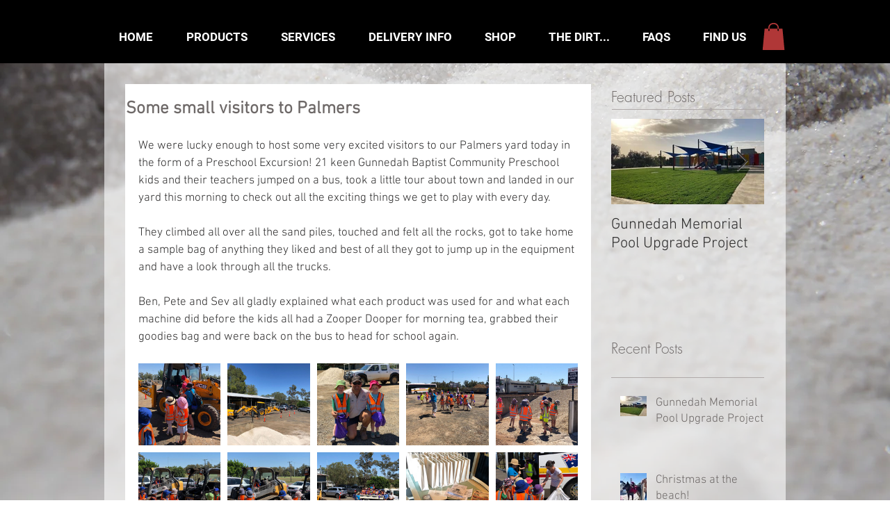

--- FILE ---
content_type: text/css; charset=utf-8
request_url: https://www.palmerslandscapes.com.au/_serverless/pro-gallery-css-v4-server/layoutCss?ver=2&id=38vm0-not-scoped&items=4862_1225_1633%7C4756_1633_1225%7C4615_1225_1633%7C4767_1633_1225%7C4562_1225_1633%7C4772_1633_1225%7C4952_1633_1225%7C4752_1633_1225%7C4602_1225_1633%7C4903_1225_1633&container=548.4375_632_386_720&options=gallerySizeType:px%7CenableInfiniteScroll:true%7CtitlePlacement:SHOW_ON_HOVER%7CgridStyle:1%7CimageMargin:10%7CgalleryLayout:2%7CisVertical:false%7CnumberOfImagesPerRow:5%7CgallerySizePx:300%7CcubeRatio:1%7CcubeType:fill%7CgalleryThumbnailsAlignment:bottom%7CthumbnailSpacings:0
body_size: -35
content:
#pro-gallery-38vm0-not-scoped [data-hook="item-container"][data-idx="0"].gallery-item-container{opacity: 1 !important;display: block !important;transition: opacity .2s ease !important;top: 0px !important;left: 0px !important;right: auto !important;height: 118px !important;width: 118px !important;} #pro-gallery-38vm0-not-scoped [data-hook="item-container"][data-idx="0"] .gallery-item-common-info-outer{height: 100% !important;} #pro-gallery-38vm0-not-scoped [data-hook="item-container"][data-idx="0"] .gallery-item-common-info{height: 100% !important;width: 100% !important;} #pro-gallery-38vm0-not-scoped [data-hook="item-container"][data-idx="0"] .gallery-item-wrapper{width: 118px !important;height: 118px !important;margin: 0 !important;} #pro-gallery-38vm0-not-scoped [data-hook="item-container"][data-idx="0"] .gallery-item-content{width: 118px !important;height: 118px !important;margin: 0px 0px !important;opacity: 1 !important;} #pro-gallery-38vm0-not-scoped [data-hook="item-container"][data-idx="0"] .gallery-item-hover{width: 118px !important;height: 118px !important;opacity: 1 !important;} #pro-gallery-38vm0-not-scoped [data-hook="item-container"][data-idx="0"] .item-hover-flex-container{width: 118px !important;height: 118px !important;margin: 0px 0px !important;opacity: 1 !important;} #pro-gallery-38vm0-not-scoped [data-hook="item-container"][data-idx="0"] .gallery-item-wrapper img{width: 100% !important;height: 100% !important;opacity: 1 !important;} #pro-gallery-38vm0-not-scoped [data-hook="item-container"][data-idx="1"].gallery-item-container{opacity: 1 !important;display: block !important;transition: opacity .2s ease !important;top: 0px !important;left: 128px !important;right: auto !important;height: 118px !important;width: 119px !important;} #pro-gallery-38vm0-not-scoped [data-hook="item-container"][data-idx="1"] .gallery-item-common-info-outer{height: 100% !important;} #pro-gallery-38vm0-not-scoped [data-hook="item-container"][data-idx="1"] .gallery-item-common-info{height: 100% !important;width: 100% !important;} #pro-gallery-38vm0-not-scoped [data-hook="item-container"][data-idx="1"] .gallery-item-wrapper{width: 119px !important;height: 118px !important;margin: 0 !important;} #pro-gallery-38vm0-not-scoped [data-hook="item-container"][data-idx="1"] .gallery-item-content{width: 119px !important;height: 118px !important;margin: 0px 0px !important;opacity: 1 !important;} #pro-gallery-38vm0-not-scoped [data-hook="item-container"][data-idx="1"] .gallery-item-hover{width: 119px !important;height: 118px !important;opacity: 1 !important;} #pro-gallery-38vm0-not-scoped [data-hook="item-container"][data-idx="1"] .item-hover-flex-container{width: 119px !important;height: 118px !important;margin: 0px 0px !important;opacity: 1 !important;} #pro-gallery-38vm0-not-scoped [data-hook="item-container"][data-idx="1"] .gallery-item-wrapper img{width: 100% !important;height: 100% !important;opacity: 1 !important;} #pro-gallery-38vm0-not-scoped [data-hook="item-container"][data-idx="2"].gallery-item-container{opacity: 1 !important;display: block !important;transition: opacity .2s ease !important;top: 0px !important;left: 257px !important;right: auto !important;height: 118px !important;width: 118px !important;} #pro-gallery-38vm0-not-scoped [data-hook="item-container"][data-idx="2"] .gallery-item-common-info-outer{height: 100% !important;} #pro-gallery-38vm0-not-scoped [data-hook="item-container"][data-idx="2"] .gallery-item-common-info{height: 100% !important;width: 100% !important;} #pro-gallery-38vm0-not-scoped [data-hook="item-container"][data-idx="2"] .gallery-item-wrapper{width: 118px !important;height: 118px !important;margin: 0 !important;} #pro-gallery-38vm0-not-scoped [data-hook="item-container"][data-idx="2"] .gallery-item-content{width: 118px !important;height: 118px !important;margin: 0px 0px !important;opacity: 1 !important;} #pro-gallery-38vm0-not-scoped [data-hook="item-container"][data-idx="2"] .gallery-item-hover{width: 118px !important;height: 118px !important;opacity: 1 !important;} #pro-gallery-38vm0-not-scoped [data-hook="item-container"][data-idx="2"] .item-hover-flex-container{width: 118px !important;height: 118px !important;margin: 0px 0px !important;opacity: 1 !important;} #pro-gallery-38vm0-not-scoped [data-hook="item-container"][data-idx="2"] .gallery-item-wrapper img{width: 100% !important;height: 100% !important;opacity: 1 !important;} #pro-gallery-38vm0-not-scoped [data-hook="item-container"][data-idx="3"].gallery-item-container{opacity: 1 !important;display: block !important;transition: opacity .2s ease !important;top: 0px !important;left: 385px !important;right: auto !important;height: 118px !important;width: 119px !important;} #pro-gallery-38vm0-not-scoped [data-hook="item-container"][data-idx="3"] .gallery-item-common-info-outer{height: 100% !important;} #pro-gallery-38vm0-not-scoped [data-hook="item-container"][data-idx="3"] .gallery-item-common-info{height: 100% !important;width: 100% !important;} #pro-gallery-38vm0-not-scoped [data-hook="item-container"][data-idx="3"] .gallery-item-wrapper{width: 119px !important;height: 118px !important;margin: 0 !important;} #pro-gallery-38vm0-not-scoped [data-hook="item-container"][data-idx="3"] .gallery-item-content{width: 119px !important;height: 118px !important;margin: 0px 0px !important;opacity: 1 !important;} #pro-gallery-38vm0-not-scoped [data-hook="item-container"][data-idx="3"] .gallery-item-hover{width: 119px !important;height: 118px !important;opacity: 1 !important;} #pro-gallery-38vm0-not-scoped [data-hook="item-container"][data-idx="3"] .item-hover-flex-container{width: 119px !important;height: 118px !important;margin: 0px 0px !important;opacity: 1 !important;} #pro-gallery-38vm0-not-scoped [data-hook="item-container"][data-idx="3"] .gallery-item-wrapper img{width: 100% !important;height: 100% !important;opacity: 1 !important;} #pro-gallery-38vm0-not-scoped [data-hook="item-container"][data-idx="4"].gallery-item-container{opacity: 1 !important;display: block !important;transition: opacity .2s ease !important;top: 0px !important;left: 514px !important;right: auto !important;height: 118px !important;width: 118px !important;} #pro-gallery-38vm0-not-scoped [data-hook="item-container"][data-idx="4"] .gallery-item-common-info-outer{height: 100% !important;} #pro-gallery-38vm0-not-scoped [data-hook="item-container"][data-idx="4"] .gallery-item-common-info{height: 100% !important;width: 100% !important;} #pro-gallery-38vm0-not-scoped [data-hook="item-container"][data-idx="4"] .gallery-item-wrapper{width: 118px !important;height: 118px !important;margin: 0 !important;} #pro-gallery-38vm0-not-scoped [data-hook="item-container"][data-idx="4"] .gallery-item-content{width: 118px !important;height: 118px !important;margin: 0px 0px !important;opacity: 1 !important;} #pro-gallery-38vm0-not-scoped [data-hook="item-container"][data-idx="4"] .gallery-item-hover{width: 118px !important;height: 118px !important;opacity: 1 !important;} #pro-gallery-38vm0-not-scoped [data-hook="item-container"][data-idx="4"] .item-hover-flex-container{width: 118px !important;height: 118px !important;margin: 0px 0px !important;opacity: 1 !important;} #pro-gallery-38vm0-not-scoped [data-hook="item-container"][data-idx="4"] .gallery-item-wrapper img{width: 100% !important;height: 100% !important;opacity: 1 !important;} #pro-gallery-38vm0-not-scoped [data-hook="item-container"][data-idx="5"].gallery-item-container{opacity: 1 !important;display: block !important;transition: opacity .2s ease !important;top: 128px !important;left: 0px !important;right: auto !important;height: 118px !important;width: 118px !important;} #pro-gallery-38vm0-not-scoped [data-hook="item-container"][data-idx="5"] .gallery-item-common-info-outer{height: 100% !important;} #pro-gallery-38vm0-not-scoped [data-hook="item-container"][data-idx="5"] .gallery-item-common-info{height: 100% !important;width: 100% !important;} #pro-gallery-38vm0-not-scoped [data-hook="item-container"][data-idx="5"] .gallery-item-wrapper{width: 118px !important;height: 118px !important;margin: 0 !important;} #pro-gallery-38vm0-not-scoped [data-hook="item-container"][data-idx="5"] .gallery-item-content{width: 118px !important;height: 118px !important;margin: 0px 0px !important;opacity: 1 !important;} #pro-gallery-38vm0-not-scoped [data-hook="item-container"][data-idx="5"] .gallery-item-hover{width: 118px !important;height: 118px !important;opacity: 1 !important;} #pro-gallery-38vm0-not-scoped [data-hook="item-container"][data-idx="5"] .item-hover-flex-container{width: 118px !important;height: 118px !important;margin: 0px 0px !important;opacity: 1 !important;} #pro-gallery-38vm0-not-scoped [data-hook="item-container"][data-idx="5"] .gallery-item-wrapper img{width: 100% !important;height: 100% !important;opacity: 1 !important;} #pro-gallery-38vm0-not-scoped [data-hook="item-container"][data-idx="6"].gallery-item-container{opacity: 1 !important;display: block !important;transition: opacity .2s ease !important;top: 128px !important;left: 128px !important;right: auto !important;height: 118px !important;width: 119px !important;} #pro-gallery-38vm0-not-scoped [data-hook="item-container"][data-idx="6"] .gallery-item-common-info-outer{height: 100% !important;} #pro-gallery-38vm0-not-scoped [data-hook="item-container"][data-idx="6"] .gallery-item-common-info{height: 100% !important;width: 100% !important;} #pro-gallery-38vm0-not-scoped [data-hook="item-container"][data-idx="6"] .gallery-item-wrapper{width: 119px !important;height: 118px !important;margin: 0 !important;} #pro-gallery-38vm0-not-scoped [data-hook="item-container"][data-idx="6"] .gallery-item-content{width: 119px !important;height: 118px !important;margin: 0px 0px !important;opacity: 1 !important;} #pro-gallery-38vm0-not-scoped [data-hook="item-container"][data-idx="6"] .gallery-item-hover{width: 119px !important;height: 118px !important;opacity: 1 !important;} #pro-gallery-38vm0-not-scoped [data-hook="item-container"][data-idx="6"] .item-hover-flex-container{width: 119px !important;height: 118px !important;margin: 0px 0px !important;opacity: 1 !important;} #pro-gallery-38vm0-not-scoped [data-hook="item-container"][data-idx="6"] .gallery-item-wrapper img{width: 100% !important;height: 100% !important;opacity: 1 !important;} #pro-gallery-38vm0-not-scoped [data-hook="item-container"][data-idx="7"].gallery-item-container{opacity: 1 !important;display: block !important;transition: opacity .2s ease !important;top: 128px !important;left: 257px !important;right: auto !important;height: 118px !important;width: 118px !important;} #pro-gallery-38vm0-not-scoped [data-hook="item-container"][data-idx="7"] .gallery-item-common-info-outer{height: 100% !important;} #pro-gallery-38vm0-not-scoped [data-hook="item-container"][data-idx="7"] .gallery-item-common-info{height: 100% !important;width: 100% !important;} #pro-gallery-38vm0-not-scoped [data-hook="item-container"][data-idx="7"] .gallery-item-wrapper{width: 118px !important;height: 118px !important;margin: 0 !important;} #pro-gallery-38vm0-not-scoped [data-hook="item-container"][data-idx="7"] .gallery-item-content{width: 118px !important;height: 118px !important;margin: 0px 0px !important;opacity: 1 !important;} #pro-gallery-38vm0-not-scoped [data-hook="item-container"][data-idx="7"] .gallery-item-hover{width: 118px !important;height: 118px !important;opacity: 1 !important;} #pro-gallery-38vm0-not-scoped [data-hook="item-container"][data-idx="7"] .item-hover-flex-container{width: 118px !important;height: 118px !important;margin: 0px 0px !important;opacity: 1 !important;} #pro-gallery-38vm0-not-scoped [data-hook="item-container"][data-idx="7"] .gallery-item-wrapper img{width: 100% !important;height: 100% !important;opacity: 1 !important;} #pro-gallery-38vm0-not-scoped [data-hook="item-container"][data-idx="8"].gallery-item-container{opacity: 1 !important;display: block !important;transition: opacity .2s ease !important;top: 128px !important;left: 385px !important;right: auto !important;height: 118px !important;width: 119px !important;} #pro-gallery-38vm0-not-scoped [data-hook="item-container"][data-idx="8"] .gallery-item-common-info-outer{height: 100% !important;} #pro-gallery-38vm0-not-scoped [data-hook="item-container"][data-idx="8"] .gallery-item-common-info{height: 100% !important;width: 100% !important;} #pro-gallery-38vm0-not-scoped [data-hook="item-container"][data-idx="8"] .gallery-item-wrapper{width: 119px !important;height: 118px !important;margin: 0 !important;} #pro-gallery-38vm0-not-scoped [data-hook="item-container"][data-idx="8"] .gallery-item-content{width: 119px !important;height: 118px !important;margin: 0px 0px !important;opacity: 1 !important;} #pro-gallery-38vm0-not-scoped [data-hook="item-container"][data-idx="8"] .gallery-item-hover{width: 119px !important;height: 118px !important;opacity: 1 !important;} #pro-gallery-38vm0-not-scoped [data-hook="item-container"][data-idx="8"] .item-hover-flex-container{width: 119px !important;height: 118px !important;margin: 0px 0px !important;opacity: 1 !important;} #pro-gallery-38vm0-not-scoped [data-hook="item-container"][data-idx="8"] .gallery-item-wrapper img{width: 100% !important;height: 100% !important;opacity: 1 !important;} #pro-gallery-38vm0-not-scoped [data-hook="item-container"][data-idx="9"].gallery-item-container{opacity: 1 !important;display: block !important;transition: opacity .2s ease !important;top: 128px !important;left: 514px !important;right: auto !important;height: 118px !important;width: 118px !important;} #pro-gallery-38vm0-not-scoped [data-hook="item-container"][data-idx="9"] .gallery-item-common-info-outer{height: 100% !important;} #pro-gallery-38vm0-not-scoped [data-hook="item-container"][data-idx="9"] .gallery-item-common-info{height: 100% !important;width: 100% !important;} #pro-gallery-38vm0-not-scoped [data-hook="item-container"][data-idx="9"] .gallery-item-wrapper{width: 118px !important;height: 118px !important;margin: 0 !important;} #pro-gallery-38vm0-not-scoped [data-hook="item-container"][data-idx="9"] .gallery-item-content{width: 118px !important;height: 118px !important;margin: 0px 0px !important;opacity: 1 !important;} #pro-gallery-38vm0-not-scoped [data-hook="item-container"][data-idx="9"] .gallery-item-hover{width: 118px !important;height: 118px !important;opacity: 1 !important;} #pro-gallery-38vm0-not-scoped [data-hook="item-container"][data-idx="9"] .item-hover-flex-container{width: 118px !important;height: 118px !important;margin: 0px 0px !important;opacity: 1 !important;} #pro-gallery-38vm0-not-scoped [data-hook="item-container"][data-idx="9"] .gallery-item-wrapper img{width: 100% !important;height: 100% !important;opacity: 1 !important;} #pro-gallery-38vm0-not-scoped .pro-gallery-prerender{height:246px !important;}#pro-gallery-38vm0-not-scoped {height:246px !important; width:632px !important;}#pro-gallery-38vm0-not-scoped .pro-gallery-margin-container {height:246px !important;}#pro-gallery-38vm0-not-scoped .pro-gallery {height:246px !important; width:632px !important;}#pro-gallery-38vm0-not-scoped .pro-gallery-parent-container {height:246px !important; width:642px !important;}